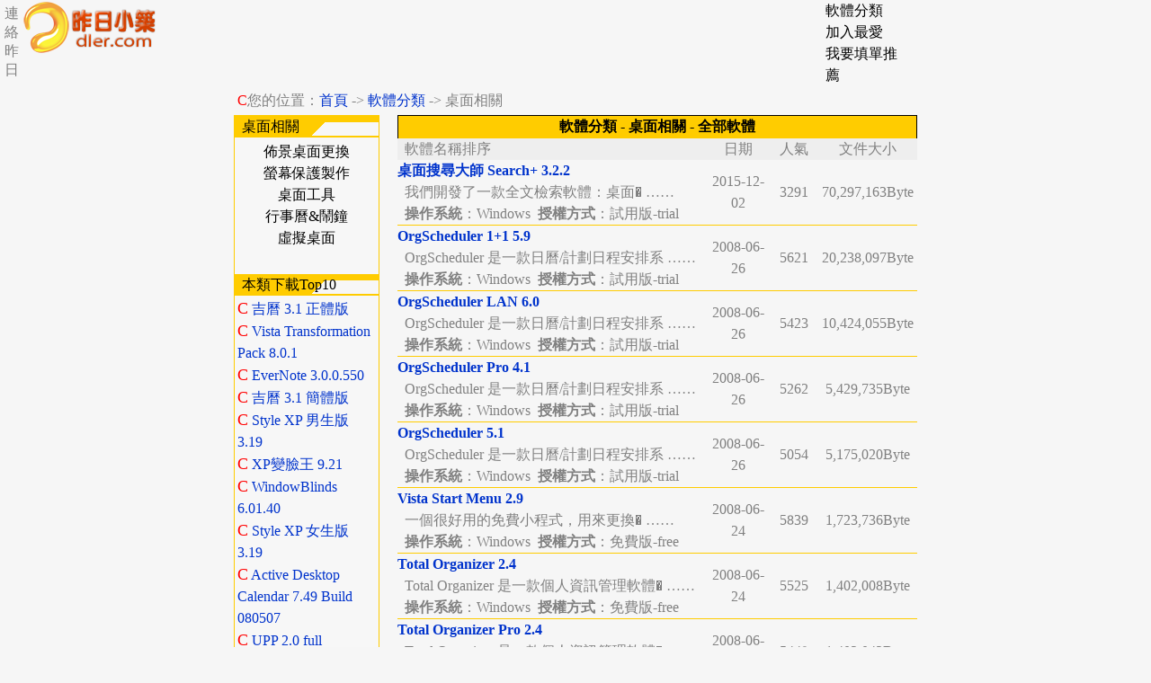

--- FILE ---
content_type: text/html; charset=UTF-8
request_url: https://dler.com/index.php?o=list;a=g;id=11
body_size: 5550
content:
<!doctype html>
<html itemscope="" itemtype="https://schema.org/WebPage" lang="zh-TW">
<head>
  <meta charset="UTF-8">
  <meta name="viewport" content="width=device-width, initial-scale=1.0">
  <title>昨日小築</title>
  <META NAME="keywords" CONTENT="昨日小築 下載 遊戲 download bt p2p 種子 獨立主機 獨服 出租">
  <link href='https://dler.com/favicon.ico' rel='icon' type='image/x-icon'/>
  <link href="./../template/yellow_zh/style.css" rel="stylesheet" type="text/css">

<script type='text/javascript'>
var googletag = googletag || {};
googletag.cmd = googletag.cmd || [];
(function() {
var gads = document.createElement('script');
gads.async = true;
gads.type = 'text/javascript';
var useSSL = 'https:' == document.location.protocol;
gads.src = (useSSL ? 'https:' : 'http:') +
'//www.googletagservices.com/tag/js/gpt.js';
var node = document.getElementsByTagName('script')[0];
node.parentNode.insertBefore(gads, node);
})();
</script>

<!--google自動廣告-->
<script data-ad-client="ca-pub-9422656812734234" async src="https://pagead2.googlesyndication.com/pagead/js/adsbygoogle.js"></script>
<!--end-->

<script type='text/javascript'>
googletag.cmd.push(function() {
googletag.defineSlot('/198989511/all_u_728x90', [728, 90], 'div-gpt-ad-1418184308194-0').addService(googletag.pubads());
googletag.defineSlot('/198989511/content_u_336x280_new', [[336, 280], [300, 250]], 'div-gpt-ad-1435203751543-0').addService(googletag.pubads());
googletag.defineSlot('/198989511/content_d_336x280_r_new', [[336, 280], [300, 250]], 'div-gpt-ad-1435203751543-1').addService(googletag.pubads());
googletag.defineSlot('/198989511/content_d_336x280_l_new', [[336, 280], [300, 250]], 'div-gpt-ad-1435203751543-2').addService(googletag.pubads());
googletag.defineSlot('/198989511/content_u_300x65', [300, 65], 'div-gpt-ad-1439541994594-0').addService(googletag.pubads());
googletag.defineSlot('/198989511/content_c_728x90', [728, 90], 'div-gpt-ad-1418270449789-3').addService(googletag.pubads());
googletag.defineSlot('/198989511/content_r_300x600', [300, 600], 'div-gpt-ad-1432608585608-0').addService(googletag.pubads());
googletag.pubads().enableSingleRequest();
googletag.enableServices();
});
</script>
<script type="text/javascript">

var _gaq = _gaq || [];
_gaq.push(['_setAccount', 'UA-16461327-2']);
_gaq.push(['_setDomainName', '.dler.com']);
_gaq.push(['_trackPageview']);

(function() {
  var ga = document.createElement('script'); ga.type = 'text/javascript'; ga.async = true;
  ga.src = ('https:' == document.location.protocol ? 'https://ssl' : 'https://www') + '.google-analytics.com/ga.js';
  var s = document.getElementsByTagName('script')[0]; s.parentNode.insertBefore(ga, s);
})();

</script>
</head>

<body topmargin="0">
<DIV style=" TOP: 5px; LEFT: 5px; POSITION: absolute">
<a href="https://dler.com/template/yellow_zh//Img/contact.jpg"><font color=gray>連<br>絡<br>昨<br>日</a>
</div>

<!-- Start Alexa Certify Javascript -->
<script type="text/javascript">
_atrk_opts = { atrk_acct:"GVhXh1aUXR00MM", domain:"dler.com",dynamic: true};
(function() { var as = document.createElement('script'); as.type = 'text/javascript'; as.async = true; as.src = "https://d31qbv1cthcecs.cloudfront.net/atrk.js"; var s = document.getElementsByTagName('script')[0];s.parentNode.insertBefore(as, s); })();
</script>
<noscript><img src="https://d5nxst8fruw4z.cloudfront.net/atrk.gif?account=GVhXh1aUXR00MM" style="display:none" height="1" width="1" alt="" /></noscript>
<!-- End Alexa Certify Javascript -->

<table width="100%" border="0" cellspacing="0" cellpadding="0" align="center">
<!--行1欄1--><tr>
    <td width="180" align="center"  valign="top">&nbsp;&nbsp;<a href="https://dler.com"><!-- <a href="https://dler.com">--><img src="https://pic.dler.com/prog/logo.png" border=0></a></td>

<!--行1欄2--><td width="730" align="center" valign="top">

</td>
<!--行1欄3--><td width="90" align="left" valign="top">
<a href="index.php?o=listcate"><font color="#000000"> 軟體分類</font></a><br>

      <!--<font color="#FF0000" face="Wingdings 3">P</font><a href="index.php?o=list;a=new"><font color="#000000"> 最新更新</font></a><br>-->

      <SCRIPT language=JavaScript1.2>

                 function bookmarkit()

                 {window.external.addFavorite('https://dler.com','服務:.昨日小築.:享樂')

                 }

                 //if(document.all)

                 document.write('<a href="#" onClick="bookmarkit()" class="h1" style="color:#000000">加入最愛</a>')

           </SCRIPT><br>

<a href="https://dler.com/inthrone.php"><font color="#000000"> 我要填單推薦</font></a>

</td>
<!--行1+2欄4--><td align="right" rowspan="2"><!--<object codebase="https://fpdownload.macromedia.com/pub/shockwave/cabs/flash/swflash.cab#version=8,0,0,0" width="120" height="120"> <param name="movie" value="https://item.kimi.com.tw/kimi/marketing/ad/mj_20121102_AB5-120X120.swf"> <embed src="https://item.kimi.com.tw/kimi/marketing/ad/mj_20121102_AB5-120X120.swf" quality="high" pluginspage="https://www.macromedia.com/go/getflashplayer" type="application/x-shockwave-flash" width="120" height="120"></embed></object>--></td>
  </tr>

<!--文字黃金三條開始
<tr>
<td align="center">
<script language="JavaScript">
        var core = 1;
    links = new Array(
"https://dler.com/prod/",
"https://dler.com/prod/");
    text = new Array(
        "昨日小築 主機出租中",
        "遊戲伺服首選 主機");
        var time = new Date();
    var core = time.getSeconds() % text.length;
var ranlink  = links[core];
var rantext  = text[core];
document.write('<a href=' +ranlink+ '>'+rantext+ '</a>');
</script>
</td>
<td colspan="3" align="center">

</td>
</tr>-->

</table>


<!--活的分類表開始

<table width="760" border="0" cellspacing="0" cellpadding="0" align="center">

  <tr>

    <td bgcolor="#ffcc00">

    <table align=center><tr><td>&nbsp;<font color="#000000"><a href="index.php">首頁</a>&nbsp;|&nbsp;<a href="./index.php?o=list;a=g;id=1"><font color=#000000>多媒體相關</font></a>&nbsp;|&nbsp;<a href="./index.php?o=list;a=g;id=2"><font color=#000000>音效相關</font></a>&nbsp;|&nbsp;<a href="./index.php?o=list;a=g;id=3"><font color=#000000>影像相關</font></a>&nbsp;|&nbsp;<a href="./index.php?o=list;a=g;id=4"><font color=#000000>轉檔特區</font></a>&nbsp;|&nbsp;<a href="./index.php?o=list;a=g;id=5"><font color=#000000>文書工具</font></a>&nbsp;|&nbsp;<a href="./index.php?o=list;a=g;id=6"><font color=#000000>文書編輯</font></a>&nbsp;|&nbsp;<a href="./index.php?o=list;a=g;id=7"><font color=#000000>磁碟相關</font></a>&nbsp;|&nbsp;<a href="./index.php?o=list;a=g;id=8"><font color=#000000>檔案相關</font></a>&nbsp;|&nbsp;<a href="./index.php?o=list;a=g;id=9"><font color=#000000>安全防護</font></a>&nbsp;|&nbsp;<a href="./index.php?o=list;a=g;id=10"><font color=#000000>系統相關</font></a>&nbsp;|&nbsp;<a href="./index.php?o=list;a=g;id=11"><font color=#000000>桌面相關</font></a>&nbsp;|&nbsp;<a href="./index.php?o=list;a=g;id=12"><font color=#000000>硬體相關</font></a>&nbsp;|<br>　　&nbsp;&nbsp;|&nbsp;<a href="./index.php?o=list;a=g;id=13"><font color=#000000>伺服器</font></a>&nbsp;|&nbsp;<a href="./index.php?o=list;a=g;id=14"><font color=#000000>郵件相關</font></a>&nbsp;|&nbsp;<a href="./index.php?o=list;a=g;id=15"><font color=#000000>網頁設計</font></a>&nbsp;|&nbsp;<a href="./index.php?o=list;a=g;id=16"><font color=#000000>網頁瀏覽</font></a>&nbsp;|&nbsp;<a href="./index.php?o=list;a=g;id=17"><font color=#000000>網路工具</font></a>&nbsp;|&nbsp;<a href="./index.php?o=list;a=g;id=18"><font color=#000000>網路通訊</font></a>&nbsp;|&nbsp;<a href="./index.php?o=list;a=g;id=19"><font color=#000000>程式設計</font></a>&nbsp;|&nbsp;<a href="./index.php?o=list;a=g;id=20"><font color=#000000>休閒娛樂</font></a>&nbsp;|&nbsp;<a href="./index.php?o=list;a=g;id=21"><font color=#000000>教育學習</font></a>&nbsp;|&nbsp;<a href="./index.php?o=list;a=g;id=22"><font color=#000000>居家生活</font></a>&nbsp;|&nbsp;<a href="./index.php?o=list;a=g;id=23"><font color=#000000>商務財經</font></a>&nbsp;|</font></td></tr></table>

    </td>

  </tr>

</table>

分類結束-->


<!--搜尋、簡繁開始-->
<table width="760" border="0" cellspacing="0" cellpadding="4" align="center" height="20">
  <tr> 
    <td><font color="#FF0000" face="MS Outlook">C</font>您的位置：<a href="index.php">首頁</a> -&gt; <a href="index.php?o=listcate">軟體分類</a>  -> 桌面相關</td>
  </tr>
</table>
<table width="760" border="0" cellspacing="0" cellpadding="0" align="center" height="100">
  <tr> 
    <td  height="22" width="160" valign="top" bgcolor="#f7f7f7" style="border-right:#ffcc00 1px solid;border-bottom:#ffcc00 1px solid;border-left:#ffcc00 1px solid;border-top:#ffcc00 1px solid"> 
      <table width="100%" border="0" cellspacing="0" cellpadding="0">
        <tr> 
          <td height="22" background="../template/yellow_zh//Img/ind01.gif"><font color="#000000">&nbsp;&nbsp;桌面相關</font></td>
        </tr>
        <tr>
          <td height="25"><table width="100%" border="0" cellspacing="0" cellpadding="4" align="center">
  <tr> 
    <td><center><a href='index.php?o=list;a=c;id=67;cid=11'><font color=#000000>佈景桌面更換</font></a><br><a href='index.php?o=list;a=c;id=71;cid=11'><font color=#000000>螢幕保護製作</font></a><br><a href='index.php?o=list;a=c;id=68;cid=11'><font color=#000000>桌面工具</font></a><br><a href='index.php?o=list;a=c;id=70;cid=11'><font color=#000000>行事曆&amp;鬧鐘</font></a><br><a href='index.php?o=list;a=c;id=69;cid=11'><font color=#000000>虛擬桌面</font></a><br></center></td>
  </tr>
</table>
</td>
        </tr>
      </table><br>
      <table width="100%" border="0" cellspacing="0" cellpadding="0">
        <tr> 
          <td height="22" width="120" background="../template/yellow_zh//Img/ind01.gif"><font color="#000000">&nbsp;&nbsp;本類下載Top10</font></td>
        </tr>
        <tr>
          <td height="25">
<table width="99%" border="0" cellspacing="0" cellpadding="2" align="center" height="60">
  <tr> 
    <td><font color="#FF0000" face="Wingdings" size="4">C</font>
<a href="index.php?o=display;id=600" title="吉曆 3.1 正體版，下載次數：14020"> 吉曆 3.1 正體版</a><br>

<font color="#FF0000" face="Wingdings" size="4">C</font>
<a href="index.php?o=display;id=3650" title="Vista Transformation Pack 8.0.1，下載次數：11840"> Vista Transformation Pack 8.0.1</a><br>

<font color="#FF0000" face="Wingdings" size="4">C</font>
<a href="index.php?o=display;id=3579" title="EverNote 3.0.0.550，下載次數：8134"> EverNote 3.0.0.550</a><br>

<font color="#FF0000" face="Wingdings" size="4">C</font>
<a href="index.php?o=display;id=604" title="吉曆 3.1 簡體版，下載次數：7985"> 吉曆 3.1 簡體版</a><br>

<font color="#FF0000" face="Wingdings" size="4">C</font>
<a href="index.php?o=display;id=3610" title="Style XP 男生版 3.19，下載次數：7378"> Style XP 男生版 3.19</a><br>

<font color="#FF0000" face="Wingdings" size="4">C</font>
<a href="index.php?o=display;id=3639" title="XP變臉王 9.21，下載次數：6913"> XP變臉王 9.21</a><br>

<font color="#FF0000" face="Wingdings" size="4">C</font>
<a href="index.php?o=display;id=3652" title="WindowBlinds 6.01.40，下載次數：6754"> WindowBlinds 6.01.40</a><br>

<font color="#FF0000" face="Wingdings" size="4">C</font>
<a href="index.php?o=display;id=3609" title="Style XP 女生版 3.19，下載次數：6683"> Style XP 女生版 3.19</a><br>

<font color="#FF0000" face="Wingdings" size="4">C</font>
<a href="index.php?o=display;id=4407" title="Active Desktop Calendar 7.49 Build 080507，下載次數：6515"> Active Desktop Calendar 7.49 Build 080507</a><br>

<font color="#FF0000" face="Wingdings" size="4">C</font>
<a href="index.php?o=display;id=4933" title="UPP 2.0 full，下載次數：6240"> UPP 2.0 full</a><br>

<br></td>
  </tr>
</table>
</td>
        </tr>
      </table>
    </td>
    <td width="20">&nbsp;</td>
    <td valign="top">
      <table width="100%" border="0" cellspacing="0" cellpadding="0" height="100">
        <tr> 
          <td height="25" bgcolor="#FFCC00" align="center" style="border-right:#000000 1px solid;border-left:#000000 1px solid;border-top:#000000 1px solid"><font size="3" color="#000000"><font size="3"><b><a href="index.php?o=listcate"><font color="#000000" size="3">軟體分類</font></a> 
            - 桌面相關 - 全部軟體</b></font></td>
        </tr>
        <tr> 
          <td valign="top">
            <table cellspacing=0 cellpadding=0 width="100%" border=0>
              <tbody> 
              <tr bgcolor=#eeeeee> 
                <td align=left width=355 height=20>&nbsp;&nbsp;軟體名稱排序</td>
                <td align=middle width=70 height=20>日期</td>
                <td align=middle width=55 height=20>人氣</td>
                <td align=middle width=55 height=20>文件大小</td>
              </tr>
				<tr> 
  <td align=left><a href="index.php?o=display;id=331"><b>桌面搜尋大師 Search+ 3.2.2</b></a><br>
  &nbsp;&nbsp;我們開發了一款全文檢索軟體：桌面� …… <br>
  &nbsp;&nbsp;<b>操作系統</b>：Windows&nbsp;&nbsp;<b>授權方式</b>：試用版-trial
  <br>
  </td>
  <td align=middle>2015-12-02</td>
  <td align=middle>3291</td>
  <td align=middle>70,297,163Byte</td>
</tr>
			  	<tr> 
  <td colspan=4> 
    <table cellspacing=0 cellpadding=0 width=100% 
          align=center border=0>
      <tbody> 
      <tr> 
        <td bgcolor=#ffcc00 
        height=1></td>
      </tr>
      </tbody> 
    </table>
  </td>
</tr><tr> 
  <td align=left><a href="index.php?o=display;id=4574"><b>OrgScheduler 1+1 5.9</b></a><br>
  &nbsp;&nbsp;OrgScheduler 是一款日曆/計劃日程安排系 …… <br>
  &nbsp;&nbsp;<b>操作系統</b>：Windows&nbsp;&nbsp;<b>授權方式</b>：試用版-trial
  <br>
  </td>
  <td align=middle>2008-06-26</td>
  <td align=middle>5621</td>
  <td align=middle>20,238,097Byte</td>
</tr>
			  	<tr> 
  <td colspan=4> 
    <table cellspacing=0 cellpadding=0 width=100% 
          align=center border=0>
      <tbody> 
      <tr> 
        <td bgcolor=#ffcc00 
        height=1></td>
      </tr>
      </tbody> 
    </table>
  </td>
</tr><tr> 
  <td align=left><a href="index.php?o=display;id=4575"><b>OrgScheduler LAN 6.0</b></a><br>
  &nbsp;&nbsp;OrgScheduler 是一款日曆/計劃日程安排系 …… <br>
  &nbsp;&nbsp;<b>操作系統</b>：Windows&nbsp;&nbsp;<b>授權方式</b>：試用版-trial
  <br>
  </td>
  <td align=middle>2008-06-26</td>
  <td align=middle>5423</td>
  <td align=middle>10,424,055Byte</td>
</tr>
			  	<tr> 
  <td colspan=4> 
    <table cellspacing=0 cellpadding=0 width=100% 
          align=center border=0>
      <tbody> 
      <tr> 
        <td bgcolor=#ffcc00 
        height=1></td>
      </tr>
      </tbody> 
    </table>
  </td>
</tr><tr> 
  <td align=left><a href="index.php?o=display;id=4573"><b>OrgScheduler Pro 4.1</b></a><br>
  &nbsp;&nbsp;OrgScheduler 是一款日曆/計劃日程安排系 …… <br>
  &nbsp;&nbsp;<b>操作系統</b>：Windows&nbsp;&nbsp;<b>授權方式</b>：試用版-trial
  <br>
  </td>
  <td align=middle>2008-06-26</td>
  <td align=middle>5262</td>
  <td align=middle>5,429,735Byte</td>
</tr>
			  	<tr> 
  <td colspan=4> 
    <table cellspacing=0 cellpadding=0 width=100% 
          align=center border=0>
      <tbody> 
      <tr> 
        <td bgcolor=#ffcc00 
        height=1></td>
      </tr>
      </tbody> 
    </table>
  </td>
</tr><tr> 
  <td align=left><a href="index.php?o=display;id=4572"><b>OrgScheduler 5.1</b></a><br>
  &nbsp;&nbsp;OrgScheduler 是一款日曆/計劃日程安排系 …… <br>
  &nbsp;&nbsp;<b>操作系統</b>：Windows&nbsp;&nbsp;<b>授權方式</b>：試用版-trial
  <br>
  </td>
  <td align=middle>2008-06-26</td>
  <td align=middle>5054</td>
  <td align=middle>5,175,020Byte</td>
</tr>
			  	<tr> 
  <td colspan=4> 
    <table cellspacing=0 cellpadding=0 width=100% 
          align=center border=0>
      <tbody> 
      <tr> 
        <td bgcolor=#ffcc00 
        height=1></td>
      </tr>
      </tbody> 
    </table>
  </td>
</tr><tr> 
  <td align=left><a href="index.php?o=display;id=3637"><b>Vista Start Menu 2.9</b></a><br>
  &nbsp;&nbsp;一個很好用的免費小程式，用來更換� …… <br>
  &nbsp;&nbsp;<b>操作系統</b>：Windows&nbsp;&nbsp;<b>授權方式</b>：免費版-free
  <br>
  </td>
  <td align=middle>2008-06-24</td>
  <td align=middle>5839</td>
  <td align=middle>1,723,736Byte</td>
</tr>
			  	<tr> 
  <td colspan=4> 
    <table cellspacing=0 cellpadding=0 width=100% 
          align=center border=0>
      <tbody> 
      <tr> 
        <td bgcolor=#ffcc00 
        height=1></td>
      </tr>
      </tbody> 
    </table>
  </td>
</tr><tr> 
  <td align=left><a href="index.php?o=display;id=4234"><b>Total Organizer 2.4</b></a><br>
  &nbsp;&nbsp;Total Organizer 是一款個人資訊管理軟體� …… <br>
  &nbsp;&nbsp;<b>操作系統</b>：Windows&nbsp;&nbsp;<b>授權方式</b>：免費版-free
  <br>
  </td>
  <td align=middle>2008-06-24</td>
  <td align=middle>5525</td>
  <td align=middle>1,402,008Byte</td>
</tr>
			  	<tr> 
  <td colspan=4> 
    <table cellspacing=0 cellpadding=0 width=100% 
          align=center border=0>
      <tbody> 
      <tr> 
        <td bgcolor=#ffcc00 
        height=1></td>
      </tr>
      </tbody> 
    </table>
  </td>
</tr><tr> 
  <td align=left><a href="index.php?o=display;id=4235"><b>Total Organizer Pro 2.4</b></a><br>
  &nbsp;&nbsp;Total Organizer 是一款個人資訊管理軟體� …… <br>
  &nbsp;&nbsp;<b>操作系統</b>：Windows&nbsp;&nbsp;<b>授權方式</b>：免費版-free
  <br>
  </td>
  <td align=middle>2008-06-24</td>
  <td align=middle>5449</td>
  <td align=middle>1,402,042Byte</td>
</tr>
			  	<tr> 
  <td colspan=4> 
    <table cellspacing=0 cellpadding=0 width=100% 
          align=center border=0>
      <tbody> 
      <tr> 
        <td bgcolor=#ffcc00 
        height=1></td>
      </tr>
      </tbody> 
    </table>
  </td>
</tr><tr> 
  <td align=left><a href="index.php?o=display;id=3639"><b>XP變臉王 9.21</b></a><br>
  &nbsp;&nbsp;XP變臉王能幫助您給WinXP換殼，他能讓W …… <br>
  &nbsp;&nbsp;<b>操作系統</b>：Windows&nbsp;&nbsp;<b>授權方式</b>：試用版-trial
  <br>
  </td>
  <td align=middle>2008-06-23</td>
  <td align=middle>6913</td>
  <td align=middle>12,651,699Byte</td>
</tr>
			  	<tr> 
  <td colspan=4> 
    <table cellspacing=0 cellpadding=0 width=100% 
          align=center border=0>
      <tbody> 
      <tr> 
        <td bgcolor=#ffcc00 
        height=1></td>
      </tr>
      </tbody> 
    </table>
  </td>
</tr><tr> 
  <td align=left><a href="index.php?o=display;id=4933"><b>UPP 2.0 full</b></a><br>
  &nbsp;&nbsp;這一套綠色軟體,是由聯經數位所開發� …… <br>
  &nbsp;&nbsp;<b>操作系統</b>：Windows&nbsp;&nbsp;<b>授權方式</b>：自由軟體-GPL
  <br>
  </td>
  <td align=middle>2008-05-19</td>
  <td align=middle>6240</td>
  <td align=middle>162,893,897Byte</td>
</tr>
			  	<tr> 
  <td colspan=4> 
    <table cellspacing=0 cellpadding=0 width=100% 
          align=center border=0>
      <tbody> 
      <tr> 
        <td bgcolor=#ffcc00 
        height=1></td>
      </tr>
      </tbody> 
    </table>
  </td>
</tr>
              </tbody> 
            </table>
          </td>
        </tr>
		<tr> 
          <td height="20" bgcolor="#FFCC00"> 
            <table width="100%" border="0" cellspacing="0" cellpadding="0" height="20" style="border-right:#000000 1px solid;border-bottom:#000000 1px solid;border-left:#000000 1px solid">
              <tr> 
                <td width=79>&nbsp;</td>
                <td width="497" align="right"><table border="0" cellspacing="0" cellpadding="0">
<tr> 
    <td></td>
    <td>&nbsp;只有一頁&nbsp;</td>
<td><b><font color="#CC0000">1</font></b></td>
<td><b><a href="index.php?o=list;a=g;id=11;page=2">2</a></b></td>
<td><b><a href="index.php?o=list;a=g;id=11;page=3">3</a></b></td>
<td><b><a href="index.php?o=list;a=g;id=11;page=4">4</a></b></td>
<td><b><a href="index.php?o=list;a=g;id=11;page=5">5</a></b></td>
<td>&nbsp;<a href="index.php?o=list;a=g;id=11;page=2">下一頁</a></td>
    <td>&nbsp;<a href="index.php?o=list;a=g;id=11;page=5">末頁</a></td>
<td align="center" width=100><b>合計:</b>42</td>
</tr>
</table>
</td>
              </tr>
            </table>
          </td>
        </tr>
      </table>
    </td>
  </tr>
</table><meta http-equiv="Content-Type" content="text/html; charset=utf-8">
<!-- orignal dler code-->
<script src="https://www.google-analytics.com/urchin.js" type="text/javascript"></script>

<script type="text/javascript">

_uacct = "UA-1281132-1";

urchinTracker();

</script>


<SCRIPT language=JavaScript type=text/JavaScript>

<!--

function na_open_window(name, url, left, top, width, height, toolbar, menubar, statusbar, scrollbar, resizable)

{

  toolbar_str = toolbar ? 'yes' : 'no';

  menubar_str = menubar ? 'yes' : 'no';

  statusbar_str = statusbar ? 'yes' : 'no';

  scrollbar_str = scrollbar ? 'yes' : 'no';

  resizable_str = resizable ? 'yes' : 'no';

  window.open(url, name, 'left='+left+',top='+top+',width='+width+',height='+height+',toolbar='+toolbar_str+',menubar='+menubar_str+',status='+statusbar_str+',scrollbars='+scrollbar_str+',resizable='+resizable_str);

}

//-->

</SCRIPT>
<tr><td colspan="5">
<table width="100%">

  <tr> 

    <td bgcolor="#ffcc00" style="border-top:#ffcc00 1px solid;border-right:#ffcc00 1px solid" align=center>

      &nbsp;&nbsp;<strong><a href="javascript:na_open_window('win', 'https://dler.com/template/yellow_zh/Img/contact.jpg', 0, 0, 370, 274, 0, 0, 0, 0, 1)">連絡昨日</a>&nbsp;,&nbsp;<!--<a href="https://dler.com/ven/">廣告刊登</a>&nbsp;,&nbsp;--><a href="https://maps.google.com/maps?ie=UTF8&hl=en&q=Taiwan" title="Welcome to Taiwan">Taiwan</a>&nbsp;,&nbsp;<a href="https://safeweb.norton.com/report/show?url=dler.com">諾頓網頁安全</a>&nbsp;,&nbsp;本站建構於解析度 1024x768<br>
      &nbsp;&nbsp;EST. 1997 Copyright &copy; DLER Digital Co., Ltd. 昨日小築數位有限公司 版權所有<br><br><br>
</td>
  </tr>
</table>
</td></tr>
</table>
<!-- Zone Tag : DLER DLER_EBAR_2
<script type="text/javascript">
innity_pub = "14c879f3f5d8ed93a09f6090d77c2cc3";
innity_zone = "40440";
</script>
<script type="text/javascript" src="https://cdn.innity.net/network.js"></script>-->
<script defer src="https://static.cloudflareinsights.com/beacon.min.js/vcd15cbe7772f49c399c6a5babf22c1241717689176015" integrity="sha512-ZpsOmlRQV6y907TI0dKBHq9Md29nnaEIPlkf84rnaERnq6zvWvPUqr2ft8M1aS28oN72PdrCzSjY4U6VaAw1EQ==" data-cf-beacon='{"version":"2024.11.0","token":"48e2769503964bc0880379013e5e104e","r":1,"server_timing":{"name":{"cfCacheStatus":true,"cfEdge":true,"cfExtPri":true,"cfL4":true,"cfOrigin":true,"cfSpeedBrain":true},"location_startswith":null}}' crossorigin="anonymous"></script>
</body>
</html>


--- FILE ---
content_type: text/html; charset=utf-8
request_url: https://www.google.com/recaptcha/api2/aframe
body_size: 266
content:
<!DOCTYPE HTML><html><head><meta http-equiv="content-type" content="text/html; charset=UTF-8"></head><body><script nonce="a9AKoc93OC-XlDmr-f2SHw">/** Anti-fraud and anti-abuse applications only. See google.com/recaptcha */ try{var clients={'sodar':'https://pagead2.googlesyndication.com/pagead/sodar?'};window.addEventListener("message",function(a){try{if(a.source===window.parent){var b=JSON.parse(a.data);var c=clients[b['id']];if(c){var d=document.createElement('img');d.src=c+b['params']+'&rc='+(localStorage.getItem("rc::a")?sessionStorage.getItem("rc::b"):"");window.document.body.appendChild(d);sessionStorage.setItem("rc::e",parseInt(sessionStorage.getItem("rc::e")||0)+1);localStorage.setItem("rc::h",'1769271518408');}}}catch(b){}});window.parent.postMessage("_grecaptcha_ready", "*");}catch(b){}</script></body></html>